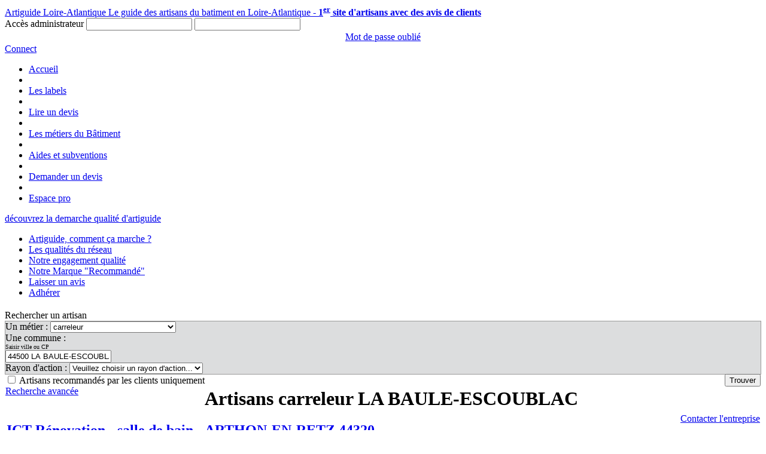

--- FILE ---
content_type: text/html; charset=utf-8
request_url: https://www.artiguide44.fr/carreleur/44500-la-baule-escoublac
body_size: 25542
content:
<!DOCTYPE html>
<html xmlns="http://www.w3.org/1999/xhtml">
<head><link href="../App_Themes/Artiguide85/artisan.css" type="text/css" rel="stylesheet" />
<link href="../App_Themes/Artiguide85/contact.css" type="text/css" rel="stylesheet" />
<link href="../App_Themes/Artiguide85/css-stars.css" type="text/css" rel="stylesheet" />
<link href="../App_Themes/Artiguide85/evaluation.css" type="text/css" rel="stylesheet" />
<link href="../App_Themes/Artiguide85/galleriffic-2.css" type="text/css" rel="stylesheet" />
<link href="../App_Themes/Artiguide85/gallery.css" type="text/css" rel="stylesheet" />
<link href="../App_Themes/Artiguide85/horizontal-gallery.css" type="text/css" rel="stylesheet" />
<link href="../App_Themes/Artiguide85/jquery.xadia.rating.css" type="text/css" rel="stylesheet" />
<link href="../App_Themes/Artiguide85/style.css" type="text/css" rel="stylesheet" />
<link href="../App_Themes/Artiguide85/tag.css" type="text/css" rel="stylesheet" />
<script type="text/javascript" src="https://www.artiguide44.fr/Plugins/Google/analytics.js">
</script>
    <script type='text/javascript'>
        /* <![CDATA[ */        var cnArgs = { "ajaxurl": "https:\/\/artiguide44.fr\/admin-ajax.aspx", "hideEffect": "fade", "cookieName": "cookie_notice_accepted", "cookieValue": "TRUE", "cookieTime": "31337313373", "cookiePath": "\/", "cookieDomain": "" };        /* ]]>
 */    </script>
<link href="/Plugins/jQueryUI/themes/artiguide/jquery-ui-1.10.4.custom.css" rel="stylesheet" type="text/css" />
<link href="https://plus.google.com/103694433500606872300" rel="publisher" />
<link href="/Plugins/cookie-notice/front.css" rel="stylesheet" id="cookie-notice-front-css" type="text/css" media="all" />
<meta name="language" content="fr-FR" />
<meta name="copyright" content="Artiguide - Say Com" />
<meta name="google-site-verification" content="3q0d9bX1DQLaWmZSMBmL7NKnqh1JOxA-r5bO7THVw6Y" />
<meta http-equiv="Content-Type" content="text/html; charset=utf-8" />
<title>Artisans CARRELEUR, LA BAULE-ESCOUBLAC, Artiguide</title>
</head>
<body>
<!-- Google Tag Manager -->
<noscript><iframe src="//www.googletagmanager.com/ns.html?id=GTM-55DBMP"
height="0" width="0" style="display:none;visibility:hidden"></iframe></noscript>
<script>(function(w,d,s,l,i){w[l]=w[l]||[];w[l].push({'gtm.start':
new Date().getTime(),event:'gtm.js'});var f=d.getElementsByTagName(s)[0],
j=d.createElement(s),dl=l!='dataLayer'?'&l='+l:'';j.async=true;j.src=
'//www.googletagmanager.com/gtm.js?id='+i+dl;f.parentNode.insertBefore(j,f);
})(window, document, 'script', 'dataLayer', 'GTM-55DBMP');</script>
<!-- End Google Tag Manager -->
    <form method="post" action="./44500-la-baule-escoublac?metier=9&amp;commune=51" id="form1" class="formMaster responsiveWidth">
<div class="aspNetHidden">
<input type="hidden" name="hfAutocompleteSearchCommune" id="hfAutocompleteSearchCommune" value="/Services/Services.asmx/SearchCommune" />
<input type="hidden" name="hfServicePath" id="hfServicePath" value="/Pages/detailArtisan.asmx/" />
<input type="hidden" name="hfDataGM" id="hfDataGM" value="[{&quot;lat&quot;:&quot;47,18761&quot;,&quot;lng&quot;:&quot;-1,947891&quot;,&quot;vignette&quot;:&quot;\n\u003cdiv style=\&quot;font-size:12px; font-weight:bold; color:#000; padding: 10px; height:90px;\&quot;\u003e    \n    \u003cdiv\u003eSARL JCT R&#233;novation\u003c/div\u003e\n    \u003cdiv\u003e4 route de Saint P&#232;re La Sicaudais\u003c/div\u003e\n    \u003cdiv\u003e44320 ARTHON-EN-RETZ\u003c/div\u003e\n    \u003cdiv\u003e\u003ca href=\&quot;https://www.artiguide44.fr/artisans/Loire-Atlantique/JCT-Renovation/salle-de-bain/arthon-en-retz/20\&quot; class=\&quot;show\&quot;\u003eFiche de l\u0027artisan\u003c/a\u003e\u003c/div\u003e    \n\u003c/div\u003e\n\n                                            &quot;,&quot;minivignette&quot;:&quot;JCT R&#233;novation&quot;}]" />
<input type="hidden" name="hfURLSite" id="hfURLSite" value="https://www.artiguide44.fr" />
<input type="hidden" name="__VIEWSTATEID" id="__VIEWSTATEID" value="38d75c5916f446a7a7bd5d9fa385f28c" />
<input type="hidden" name="__Powered" id="__Powered" value="ARTIGUIDE" />
<input type="hidden" name="__Copyright" id="__Copyright" value="ARTIGUIDE" />
<input type="hidden" name="__Session" id="__Session" value="htgeslbtem3r0aku12b33zcp" />
<input type="hidden" name="__VIEWSTATE" id="__VIEWSTATE" value="" />
</div>


<script src="/Plugins/jQuery/jquery-1.12.4.min.js" type="text/javascript"></script>
<script src="/Plugins/jQueryUI/jquery-ui-1.10.4.custom.min.js" type="text/javascript"></script>
<script src="/Plugins/json2.js" type="text/javascript"></script>
<script src="/Plugins/cookie-notice/front.js" type="text/javascript"></script>
<script src="/Plugins/jQuery/Custom/jquery.xadia.gallery.js" type="text/javascript"></script>
<script src="/Plugins/jQuery/Custom/jquery.xadia.hgallery.js" type="text/javascript"></script>
<script src="/Plugins/jQuery/Custom/jquery.xadia.actu.js" type="text/javascript"></script>
<script src="/Plugins/jQuery/Custom/jquery.xadia.annonceur.js" type="text/javascript"></script>
<script src="https://maps.googleapis.com/maps/api/js?v=3.exp&amp;signed_in=true" type="text/javascript"></script>
<script src="/Plugins/Google/markerwithlabel.js" type="text/javascript"></script>
<script src="/Pages/resultat.js" type="text/javascript"></script>
<script src="/SiteMaster.js" type="text/javascript"></script>
<script src="/App_Controls/wucBoxLogin.js" type="text/javascript"></script>
        <div id="divHeader">
            <a href="https://www.artiguide44.fr" id="aHeader">
                
                                   <span class="titre1">Artiguide Loire-Atlantique</span>
                                   <span class="titre2">Le guide des artisans du batiment en Loire-Atlantique - <strong>1<sup>er</sup> site d'artisans avec des avis de clients</strong></span>
                               
            </a>
            
<div id="boxLogin">
    <span class="title">Accès administrateur</span>
    <input type="text" id="tbLogin" />
    <input type="password" id="tbMdp" />
    <div style="text-align: center; margin: 2px 0px;">
        <a href="https://extranet.artiguide44.fr/ForgotPassword.aspx" id="btnForget" rel="nofollow">Mot de passe oublié</a>
    </div>
    <a href="#" id="btnLogin" title="Connexion" rel="nofollow"><span>Connect</span></a>
</div>
        </div>
        <div class="dotLine"></div>
        <ul id="menu">
            
            <li class=""><a href="https://www.artiguide44.fr/" title='Accueil' class="btnMnu1">Accueil</a></li>
            <li class="sep"></li>
                               
            <li class=""><a href="https://www.artiguide44.fr/Article/les-labels" title='Les labels' class="btnMnu1">Les labels</a></li>
            <li class="sep"></li>
                               
            <li class=""><a href="https://www.artiguide44.fr/Article/lire-un-devis" title='Lire un devis' class="btnMnu1">Lire un devis</a></li>
            <li class="sep"></li>
                               
            <li class=""><a href="https://www.artiguide44.fr/Article/les-metiers-du-batiment" title='Les métiers du Bâtiment' class="btnMnu1">Les métiers du Bâtiment</a></li>
            <li class="sep"></li>
                               
            <li class=""><a href="https://www.artiguide44.fr/Article/aides-et-subventions" title='Aides et subventions' class="btnMnu1">Aides et subventions</a></li>
            <li class="sep"></li>
                               
            <li class=""><a href="https://www.artiguide44.fr/Pages/devis-travaux" title='Demander un devis' class="btnMnu1">Demander un devis</a></li>
            <li class="sep"></li>
                               <li><a href="#" title='Espace pro' class="btnMnu1" id="btnExtranet">Espace pro</a></li>
        </ul>
        <div id="banniere">
            <div id="Demarche">
                <a id="HL_Demarche" href="../Article/la-marque-recommande">d&eacute;couvrez la demarche qualit&eacute; d'artiguide</a>
            </div>
        </div>
        

        <div id="divContent">
            <div id="divMenuLeft">
                <ul id="menu-principale">
                    
                                   <li class="btnBig comment-ca-marche"><a href="https://www.artiguide44.fr/Article/comment-ca-marche" title='Artiguide, comment ça marche ?'>Artiguide, comment ça marche ?</a></li>
                               
                                   <li class="btnBig les-qualites-du-reseau"><a href="https://www.artiguide44.fr/Article/les-qualites-du-reseau" title='Les qualités du réseau'>Les qualités du réseau</a></li>
                               
                                   <li class="btnBig engagement-qualite"><a href="https://www.artiguide44.fr/Article/engagement-qualite" title='Notre engagement qualit&eacute;'>Notre engagement qualit&eacute;</a></li>
                               
                                   <li class="btnBig la-marque-recommande"><a href="https://www.artiguide44.fr/Article/la-marque-recommande" title='Notre Marque "Recommandé"'>Notre Marque "Recommandé"</a></li>
                               
                                   <li class="btnBig laisser-un-avis"><a href="https://www.artiguide44.fr/Article/laisser-un-avis" title='Laisser un avis'>Laisser un avis</a></li>
                               
                                   <li class="btnBig adherer-a-artiguide-loire-atlantique"><a href="https://www.artiguide44.fr/Article/adherer-a-artiguide-loire-atlantique" title='Adhérer'>Adhérer</a></li>
                               
                </ul>
            </div>
            <div id="divContentMiddle" class="responsiveContentWidth">
                
                
    <span class="titre1 font-upper" style="display: block; margin-top: 20px;">
        Rechercher un artisan</span>
    <div class="search-france">
        
        

        <div id="cphContent_Panel1">
	
            <div style="border: solid 1px #9A9A9A; background-color: #DCDDDE;" class="responsiveSearchBoxWidth">
                <div id="recherche" class="recherche">
                    <label>Un métier : </label>
                    <select name="ctl00$cphContent$ddlMetiers" id="cphContent_ddlMetiers">
		<option value="choisir-un-artisan" data-id="-1" rel="nofollow">Choisir un artisan parmi ...</option>
		<option value="abattage-arbre" data-id="74">abattage arbre</option>
		<option value="agrandissement" data-id="72">agrandissement</option>
		<option value="amenagement-exterieur" data-id="27">am&#233;nagement ext&#233;rieur</option>
		<option value="amenagement-interieur" data-id="24">am&#233;nagement int&#233;rieur</option>
		<option value="assainissement" data-id="53">assainissement</option>
		<option value="automatisme" data-id="57">automatisme</option>
		<option value="bitume" data-id="73">bitume</option>
		<option selected="selected" value="carreleur" data-id="9">carreleur</option>
		<option value="charpentier" data-id="41">charpentier</option>
		<option value="chauffage" data-id="69">chauffage</option>
		<option value="cheminee" data-id="34">chemin&#233;e</option>
		<option value="cloture" data-id="68">cl&#244;ture</option>
		<option value="construction-maison" data-id="58">construction maison</option>
		<option value="couvreur" data-id="65">couvreur</option>
		<option value="cuisine" data-id="75">cuisine</option>
		<option value="cuisiniste" data-id="29">cuisiniste</option>
		<option value="demolition" data-id="62">d&#233;molition</option>
		<option value="depannage" data-id="42">d&#233;pannage</option>
		<option value="domotique" data-id="60">domotique</option>
		<option value="ebeniste" data-id="51">&#233;b&#233;niste</option>
		<option value="elagage" data-id="56">&#233;lagage</option>
		<option value="electricien" data-id="4">&#233;lectricien</option>
		<option value="enduit" data-id="19">enduit</option>
		<option value="energies-renouvelables" data-id="18">&#233;nergies renouvelables</option>
		<option value="enrobe" data-id="11">enrob&#233;</option>
		<option value="escalier" data-id="8">escalier</option>
		<option value="etancheite-toiture-terrasse" data-id="49">&#233;tanch&#233;it&#233; toiture terrasse</option>
		<option value="extension-de-maison" data-id="44">extension de maison</option>
		<option value="facade" data-id="50">fa&#231;ade</option>
		<option value="fenetres" data-id="78">fen&#234;tres</option>
		<option value="gouttiere" data-id="14">goutti&#232;re</option>
		<option value="isolation" data-id="25">isolation</option>
		<option value="isolation-par-l-exterieur" data-id="22">isolation par l&#39;ext&#233;rieur</option>
		<option value="location-camions-avec-chauffeur" data-id="85">location camions avec chauffeur</option>
		<option value="macon" data-id="1">ma&#231;on</option>
		<option value="maison-en-bois" data-id="36">maison en bois</option>
		<option value="maitre-d-oeuvre" data-id="40">maitre d&#39;oeuvre</option>
		<option value="menuiserie" data-id="21">menuiserie</option>
		<option value="menuisier" data-id="80">menuisier</option>
		<option value="nettoyage-toiture" data-id="37">nettoyage toiture</option>
		<option value="parquet" data-id="52">parquet</option>
		<option value="paysagiste" data-id="32">paysagiste</option>
		<option value="peintre-en-batiment" data-id="7">peintre en batiment</option>
		<option value="plaquiste" data-id="55">plaquiste</option>
		<option value="platrier" data-id="20">pl&#226;trier</option>
		<option value="plombier" data-id="3">plombier</option>
		<option value="poele" data-id="76">po&#234;le</option>
		<option value="pompe-a-chaleur" data-id="16">pompe &#224; chaleur</option>
		<option value="portail" data-id="48">portail</option>
		<option value="ravalement" data-id="71">ravalement</option>
		<option value="regulation-hygrometrique" data-id="83">R&#233;gulation hygrom&#233;trique</option>
		<option value="renforcement-structurel" data-id="82">renforcement structurel</option>
		<option value="renovation" data-id="23">r&#233;novation</option>
		<option value="reprise-de-sous-oeuvre" data-id="81">reprise de sous-oeuvre</option>
		<option value="restauration-du-patrimoine" data-id="63">restauration du patrimoine</option>
		<option value="revetement-de-mur" data-id="67">rev&#234;tement de mur</option>
		<option value="revetement-de-sol" data-id="47">rev&#234;tement de sol</option>
		<option value="salle-de-bain" data-id="28">salle de bain</option>
		<option value="tailleur-de-pierre" data-id="54">tailleur de pierre</option>
		<option value="terrasse" data-id="59">terrasse</option>
		<option value="terrassement" data-id="64">terrassement</option>
		<option value="toiture" data-id="5">toiture</option>
		<option value="transport-materiaux" data-id="84">transport mat&#233;riaux</option>
		<option value="travaux-publics" data-id="17">travaux publics</option>
		<option value="volets" data-id="79">volets</option>

	</select>
                    <br />
                    <label>Une commune : 
                        <span style="display: block; font-size: 10px;">Saisir ville ou CP</span></label>
                    <input name="ctl00$cphContent$tbCommune" type="text" value="44500 LA BAULE-ESCOUBLAC" id="cphContent_tbCommune" data-communeid="51" data-communeuri="44500-la-baule-escoublac" />
                    <br />
                    <label>Rayon d'action : </label>
                    <select name="ctl00$cphContent$ddlRayonAction" id="cphContent_ddlRayonAction">
		<option value="choisir-un-rayon" data-id="-1" rel="nofollow">Veuillez choisir un rayon d&#39;action...</option>

	</select>

                    <div>
                        <div style="float: left;" id="CBRecommande">
                            <span class="CBRecommande"><input id="cphContent_CB_Recommande" type="checkbox" name="ctl00$cphContent$CB_Recommande" /></span>
                            <label for="cphContent_CB_Recommande" id="cphContent_LBRecommande">Artisans recommandés par les clients uniquement</label>
                            <div id="rechercheAvancee"><a id="cphContent_HL_RechercheAvancee" href="../recherche-avancee">Recherche avancée</a></div>
                        </div>
                        <div style="float: right;">
                            <input type="button" value="Trouver" id="btnRecherche" />
                        </div>
                    </div>
                    <span class="clear"></span>
                </div>
            </div>

        
</div>
    </div>
    <div id="resultatsArtisans">
        <h1 class="titre1 font-upper">
            Artisans carreleur LA BAULE-ESCOUBLAC
        </h1>
        
        
<div class="Artisan nolabellise">
    <div class="note">
        <div class="like" data-id="20" title="Consultez les avis client de cet artisan"></div>
        <div class="stars"></div>
        
<div class="localise" data-lat="47,18761" data-lng="-1,947891" title="Cliquez ici pour localiser l'entreprise.">
    <input type="hidden" value="
&lt;div style=&quot;font-size:12px; font-weight:bold; color:#000;&quot;&gt;
    &lt;div&gt;SARL JCT R&#233;novation&lt;/div&gt;
    &lt;div&gt;4 route de Saint P&#232;re La Sicaudais&lt;/div&gt;
    &lt;div&gt;44320 ARTHON-EN-RETZ&lt;/div&gt;
&lt;/div&gt;

                                            " />
</div>

                                            
    </div>                                                                                                                               
    <a href="https://www.artiguide44.fr/artisans/Loire-Atlantique/JCT-Renovation/salle-de-bain/arthon-en-retz/20" style="text-decoration: none;" class="show">                                            
        <h2>JCT Rénovation - salle de bain - ARTHON-EN-RETZ 44320</h2>                                                    
        <div>
            <div class="divImg">
                <img title="JCT Rénovation - salle de bain - ARTHON-EN-RETZ 44320" alt="JCT Rénovation - salle de bain - ARTHON-EN-RETZ 44320" src="https://www.artiguide44.fr/Phototheque/Photo 028.jpg"/>
            </div>
            <p>L'entreprise JCT RENOVATION est spécialisée dans la rénovation du second œuvre, réhabilitation d'appartement,maison...
Nous vous proposons de réaliser vos rénovations avec un seul intermédiaire, nous réalisons les travaux de platrerie-placo; menuiserie; électricité; plomberie...
Nous somme basés à Arthon en retz 44320 et intervenons sur le secteur du sud loire allant de Nantes à Saint Nazaire.</p>
            <p>44320 ARTHON-EN-RETZ</p>
            <div class="clear"></div>
        </div>                                                   
    </a>
    <div style="position: absolute; right: 10px; bottom: 10px;">
        <a href="https://www.artiguide44.fr/artisans/Loire-Atlantique/JCT-Renovation/salle-de-bain/arthon-en-retz/20/contact" class="JButton btnContact">Contacter l'entreprise</a>
    </div>                                                                                           
</div> 
                                        
        <div id="cphContent_pnGoogle">
	
            <div id="map_canvas" style="width:auto; height:650px"></div>
        
</div>
    </div>

            </div>
            <div id="divContentRight" class="responsiveContentRightWidth">
                <div style="display: block; margin-left: 20px;">
                    
    <div class="bgBox"></div>
    
    <div id="bgBoxDemandeDevis">
        <div>
            <a id="cphLeft_wucBoxDemandeDevis_HL_Devis" class="btnDemandeDevis" href="https://www.artiguide44.fr/Pages/devis-travaux">Demander un devis</a>
        </div>
    </div>

    <div class="bgBoxInter"></div>
    
<div style="display: block; background-color: #E9EAEB; font-family: 'NeoSansStd-Regular', sans-serif;">
    <span style="display: block; margin: 0px 0px 0px 40px; padding: 10px; color: #1999BB; font-size: 12pt; background-color: #FFF; font-weight: bold;">Annonceurs</span>
    <ul id="ctl00$cphLeft$wucAnnonceurs">
        
    </ul>
</div>

    <div class="bgBoxInter"></div>
    
<div style="background-color: #E9EAEB; font-family: 'NeoSansStd-Regular', sans-serif;">
    <span style="display: block; margin: 0px 0px 0px 40px; padding: 10px; color: #1999BB; font-size: 9pt; background-color: #FFF; font-weight: bold;">Actualit&eacute;s des artisans</span>
    <ul id="ctl00$cphLeft$wucActuBox">
        
    </ul>

</div>

    <div class="bgBoxInter"></div>
    
<div id="boxSocial" style="background-color: #E9EAEB; font-family: 'NeoSansStd-Regular', sans-serif;">
    <div>
        <a href="https://www.facebook.com/artiguide.vendee/" id="lkFB" title="Facebook"><span>Facebook</span></a>
        <a href="https://twitter.com/artiguide?lang=fr" id="lkTweeter" title="Tweeter"><span>Tweeter</span></a>
        <a href="https://plus.google.com/103694433500606872300/about" id="lkGoogle" title="Google+"><span>Google+</span></a>
    </div>
</div>

                </div>
            </div>
            <div class="clear"></div>
        </div>
    
<div class="aspNetHidden">

	<input type="hidden" name="__EVENTVALIDATION" id="__EVENTVALIDATION" value="/wEdAEavVXD1oYELeveMr0vHCmYPkB8E4rUkqb0h5GFw3+u0jgqyp+rfw4wmFKi8YGsbPBo/D9IWRPjHTuT8tdLOy/JiQ8s2VBQQdHaqjgAvioyVWgNQELX7GjpBu+TTdM+W6jyAvx2I9O7VJTimUqsKRGm4ikWDudGU2wlXKG4GwIom6Dcycun3rWzJlqpeVEGl6elSpfpvlD/333NQncrwUpnlC9/UAwRzNH6UluZeeGsz1BSWJjgc4dSWhbh8OIOBXKT3DDXojQfVzdzd1BE1faDl9QetuGatxSPoDodVqdKVz9YPWvviMy49WbJ8QQdhqE8Eidxi/pKhVsVaALkXXLia41fXI6Fx02RW7Dyd7cxdOVRGoLIHfFP6fuFWVtMchtjLVfKYizUW519fhlkqOslHgk9pCuupnXRHU61b0atpN9V7pHXixeqRcWZXLoUguslz/2CQvW5+5JEpYQ6C/EusrfVgIA1sMC/vdxAgKfcyfVpR1xwJ8WX02rtJDpDQw8xR3zqppJ30So7n8FZ16cagQf6Qz7K8tgMs6p3vkYJx/+ogJqpmSU9ofXNhQO4uz1hcVMMbG4P6wJDZukY4ZrRkHctRD1pDQxnfOYHUWAwz1m1uhZk4gJ6aOoY06Hn40lXOzfTUQD/mc3PuipMbFnkZDwC5ng1OPNiVnu/N5e92Q2Fdshm5rjoObgSvL+3zPC6++3AKkITGAOkpw/XJ6/BPCQbcws3+k6eOuSwSDp4OfSpsq3IT6TFb53n87hTMg61kJKcfHtSCSHjPcstdDfcfblvv0ATFdFl0D2ZAIT8W6U8QrCx9MN3IC+inO9NLlvvKclfZoR2SwI6u16ziaNxn39OynHATR4MLeS0WBv+/tCIDKMpcYS4RrlcxXWokmr+XB6578sv7654dSeNvFSvn7+m7RoD1edt7rmJ1A2HKF1sSPyMbo85ZCmxEB4Rne6YjZQcDjZixfyo30+gP0MAd0Pp/zZPhfopplawqrJ/EfLhnpAXJIFZuZG2zyP+CmRxL/S7VvGFFa93lIMalmHOpUSnZYjWTuzylCslT+xNZpl7SWP/3GFszRBNXT7Bec3VebelbKnI5pRhn5rOHU+4LPx+1ieY/rXvH2+UwrxZsA+283Y5kujS1oHCPFqaIsL3fkWdNRLkO7vWz9Z3+CM9z0mSltCc6CNHNXw55nwIM3cqTHtx5Z35HH6Gtk7hsBVFe4Uo2NjHihChC/f3lTxGr1+eXKZvqr2Nx5oOMzaSRpcCfe704f35eUYepKeZ/h4r9avXIphQa8/5as9R+rOkGQ4LbbYsXc8k+7wEJ7Voq4s/10aM6JBobcXc0Z9bVvkk8U7tqUd4giY2Zzki4WgbaEeoddCZLC++nSHcQaslnqHMN2kw75tWX/soYojzWplRdFfdWw8x6Y6rb9BWeZ4clLB9hncBO/v7qFIKe8cb8z6olvCbjOJj5x6OYmz1KrDTx2ISX7+6PymbOBFra2jfUNYdJFrZ9q8KrpHXWC0zje9ZfThJpoSX30pcgJkNgBns=" />
</div></form>
    
<div id="divFooter">
    <div id="divFooterContent" class="responsiveWidth">
        
        <div id="divFooterMnuLeft">
            <ul>
                <li>
                    <a href="https://www.artiguide44.fr/Articles/on-en-parle-dans-la-presse" id="Presse" title="On en parle dans la presse">On en parle dans la presse</a>
                </li>
                <li>
                    <a href="https://www.artiguide44.fr/Articles/videos" id="Videos" title="Vidéos">Vidéos</a>
                </li>
                <li>
                    <a href="https://www.artiguide44.fr/Articles/articles" id="Articles" title="Articles">Articles</a>
                </li>
                <li>
                    <a href="https://www.artiguide44.fr/Articles/nos-engagements-clients" id="Engagements" title="Nos engagements clients">Nos engage- <br />ments clients</a>
                </li>
            </ul>
        </div>
        <div id="divFooterMnuRight">
            <ul>
                <li>
                    <a href="https://www.artiguide44.fr/Article/artiguide-autres-departements" target="_blank" title="les autres départements">Artiguide dans les autres départements</a>
                </li>
            </ul>
        </div>   
        <div class="clear"></div>     
        <div id="divBottomMnu">
            <ul>
                <li>
                    <a href="https://www.artiguide44.fr/Plan-du-site" title="Plan du site">Plan du site</a>
                </li>
                <li>
                    <a href="https://www.artiguide44.fr/Articles/mention-legales" title="Mention légales">Mention légales</a>
                </li>
                <li>
                    Réalisation : <a href="https://www.artiguide44.fr/Article/say-com" title="Say com">Agence Say com</a>
                </li>
                <li>
                    Contacter le webmaster <br /><a href="tel:0251951855">02 51 95 18 55</a>
                </li>
                <li>
                    <span id="reseau"></span>
                </li>
            </ul>
        </div>
                               
    </div>
</div>
    <div id="cookie-notice" class="cn-bottom bootstrap">
        <div class="cookie-notice-container">
            <span id="cn-notice-text">Nous utilisons des cookies pour vous garantir la meilleure expérience sur notre site. Si vous continuez à utiliser ce dernier, nous considérerons que vous acceptez l&#039;utilisation des cookies.</span><a href="" id="cn-accept-cookie" data-cookie-set="accept" class="cn-set-cookie button bootstrap">Ok</a>
        </div>
    </div>
</body>
</html>